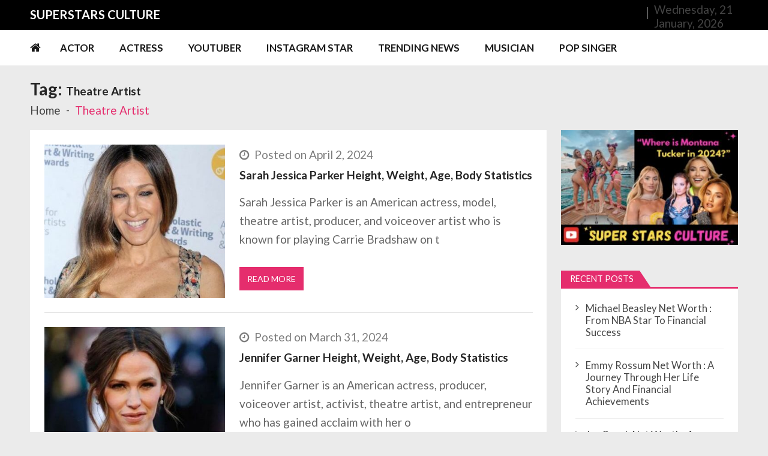

--- FILE ---
content_type: text/html; charset=utf-8
request_url: https://www.google.com/recaptcha/api2/aframe
body_size: 267
content:
<!DOCTYPE HTML><html><head><meta http-equiv="content-type" content="text/html; charset=UTF-8"></head><body><script nonce="sx-6V_ZMh-tluRwgynqSJg">/** Anti-fraud and anti-abuse applications only. See google.com/recaptcha */ try{var clients={'sodar':'https://pagead2.googlesyndication.com/pagead/sodar?'};window.addEventListener("message",function(a){try{if(a.source===window.parent){var b=JSON.parse(a.data);var c=clients[b['id']];if(c){var d=document.createElement('img');d.src=c+b['params']+'&rc='+(localStorage.getItem("rc::a")?sessionStorage.getItem("rc::b"):"");window.document.body.appendChild(d);sessionStorage.setItem("rc::e",parseInt(sessionStorage.getItem("rc::e")||0)+1);localStorage.setItem("rc::h",'1768978404237');}}}catch(b){}});window.parent.postMessage("_grecaptcha_ready", "*");}catch(b){}</script></body></html>